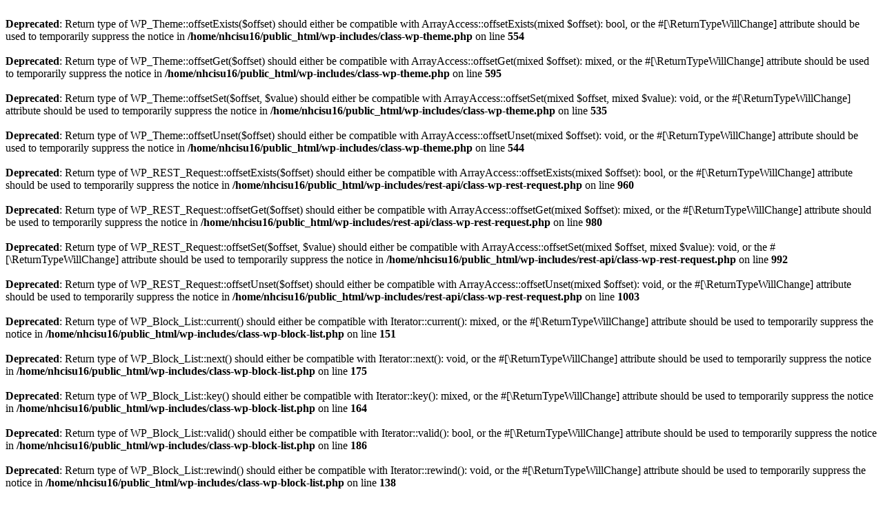

--- FILE ---
content_type: text/html; charset=UTF-8
request_url: http://cisdoma.org.vn/tuyen-don-vi-thiet-ke-va-duy-tri-ung-dung-truc-tuyen-giam-sat-quy-trinh-san-xuat-chat-luong-san-pham-bi-xanh/
body_size: 630
content:
<br />
<b>Deprecated</b>:  Return type of WP_Theme::offsetExists($offset) should either be compatible with ArrayAccess::offsetExists(mixed $offset): bool, or the #[\ReturnTypeWillChange] attribute should be used to temporarily suppress the notice in <b>/home/nhcisu16/public_html/wp-includes/class-wp-theme.php</b> on line <b>554</b><br />
<br />
<b>Deprecated</b>:  Return type of WP_Theme::offsetGet($offset) should either be compatible with ArrayAccess::offsetGet(mixed $offset): mixed, or the #[\ReturnTypeWillChange] attribute should be used to temporarily suppress the notice in <b>/home/nhcisu16/public_html/wp-includes/class-wp-theme.php</b> on line <b>595</b><br />
<br />
<b>Deprecated</b>:  Return type of WP_Theme::offsetSet($offset, $value) should either be compatible with ArrayAccess::offsetSet(mixed $offset, mixed $value): void, or the #[\ReturnTypeWillChange] attribute should be used to temporarily suppress the notice in <b>/home/nhcisu16/public_html/wp-includes/class-wp-theme.php</b> on line <b>535</b><br />
<br />
<b>Deprecated</b>:  Return type of WP_Theme::offsetUnset($offset) should either be compatible with ArrayAccess::offsetUnset(mixed $offset): void, or the #[\ReturnTypeWillChange] attribute should be used to temporarily suppress the notice in <b>/home/nhcisu16/public_html/wp-includes/class-wp-theme.php</b> on line <b>544</b><br />
<br />
<b>Deprecated</b>:  Return type of WP_REST_Request::offsetExists($offset) should either be compatible with ArrayAccess::offsetExists(mixed $offset): bool, or the #[\ReturnTypeWillChange] attribute should be used to temporarily suppress the notice in <b>/home/nhcisu16/public_html/wp-includes/rest-api/class-wp-rest-request.php</b> on line <b>960</b><br />
<br />
<b>Deprecated</b>:  Return type of WP_REST_Request::offsetGet($offset) should either be compatible with ArrayAccess::offsetGet(mixed $offset): mixed, or the #[\ReturnTypeWillChange] attribute should be used to temporarily suppress the notice in <b>/home/nhcisu16/public_html/wp-includes/rest-api/class-wp-rest-request.php</b> on line <b>980</b><br />
<br />
<b>Deprecated</b>:  Return type of WP_REST_Request::offsetSet($offset, $value) should either be compatible with ArrayAccess::offsetSet(mixed $offset, mixed $value): void, or the #[\ReturnTypeWillChange] attribute should be used to temporarily suppress the notice in <b>/home/nhcisu16/public_html/wp-includes/rest-api/class-wp-rest-request.php</b> on line <b>992</b><br />
<br />
<b>Deprecated</b>:  Return type of WP_REST_Request::offsetUnset($offset) should either be compatible with ArrayAccess::offsetUnset(mixed $offset): void, or the #[\ReturnTypeWillChange] attribute should be used to temporarily suppress the notice in <b>/home/nhcisu16/public_html/wp-includes/rest-api/class-wp-rest-request.php</b> on line <b>1003</b><br />
<br />
<b>Deprecated</b>:  Return type of WP_Block_List::current() should either be compatible with Iterator::current(): mixed, or the #[\ReturnTypeWillChange] attribute should be used to temporarily suppress the notice in <b>/home/nhcisu16/public_html/wp-includes/class-wp-block-list.php</b> on line <b>151</b><br />
<br />
<b>Deprecated</b>:  Return type of WP_Block_List::next() should either be compatible with Iterator::next(): void, or the #[\ReturnTypeWillChange] attribute should be used to temporarily suppress the notice in <b>/home/nhcisu16/public_html/wp-includes/class-wp-block-list.php</b> on line <b>175</b><br />
<br />
<b>Deprecated</b>:  Return type of WP_Block_List::key() should either be compatible with Iterator::key(): mixed, or the #[\ReturnTypeWillChange] attribute should be used to temporarily suppress the notice in <b>/home/nhcisu16/public_html/wp-includes/class-wp-block-list.php</b> on line <b>164</b><br />
<br />
<b>Deprecated</b>:  Return type of WP_Block_List::valid() should either be compatible with Iterator::valid(): bool, or the #[\ReturnTypeWillChange] attribute should be used to temporarily suppress the notice in <b>/home/nhcisu16/public_html/wp-includes/class-wp-block-list.php</b> on line <b>186</b><br />
<br />
<b>Deprecated</b>:  Return type of WP_Block_List::rewind() should either be compatible with Iterator::rewind(): void, or the #[\ReturnTypeWillChange] attribute should be used to temporarily suppress the notice in <b>/home/nhcisu16/public_html/wp-includes/class-wp-block-list.php</b> on line <b>138</b><br />
<br />
<b>Deprecated</b>:  Return type of WP_Block_List::offsetExists($index) should either be compatible with ArrayAccess::offsetExists(mixed $offset): bool, or the #[\ReturnTypeWillChange] attribute should be used to temporarily suppress the notice in <b>/home/nhcisu16/public_html/wp-includes/class-wp-block-list.php</b> on line <b>75</b><br />
<br />
<b>Deprecated</b>:  Return type of WP_Block_List::offsetGet($index) should either be compatible with ArrayAccess::offsetGet(mixed $offset): mixed, or the #[\ReturnTypeWillChange] attribute should be used to temporarily suppress the notice in <b>/home/nhcisu16/public_html/wp-includes/class-wp-block-list.php</b> on line <b>89</b><br />
<br />
<b>Deprecated</b>:  Return type of WP_Block_List::offsetSet($index, $value) should either be compatible with ArrayAccess::offsetSet(mixed $offset, mixed $value): void, or the #[\ReturnTypeWillChange] attribute should be used to temporarily suppress the notice in <b>/home/nhcisu16/public_html/wp-includes/class-wp-block-list.php</b> on line <b>110</b><br />
<br />
<b>Deprecated</b>:  Return type of WP_Block_List::offsetUnset($index) should either be compatible with ArrayAccess::offsetUnset(mixed $offset): void, or the #[\ReturnTypeWillChange] attribute should be used to temporarily suppress the notice in <b>/home/nhcisu16/public_html/wp-includes/class-wp-block-list.php</b> on line <b>127</b><br />
<br />
<b>Deprecated</b>:  Return type of WP_Block_List::count() should either be compatible with Countable::count(): int, or the #[\ReturnTypeWillChange] attribute should be used to temporarily suppress the notice in <b>/home/nhcisu16/public_html/wp-includes/class-wp-block-list.php</b> on line <b>199</b><br />
